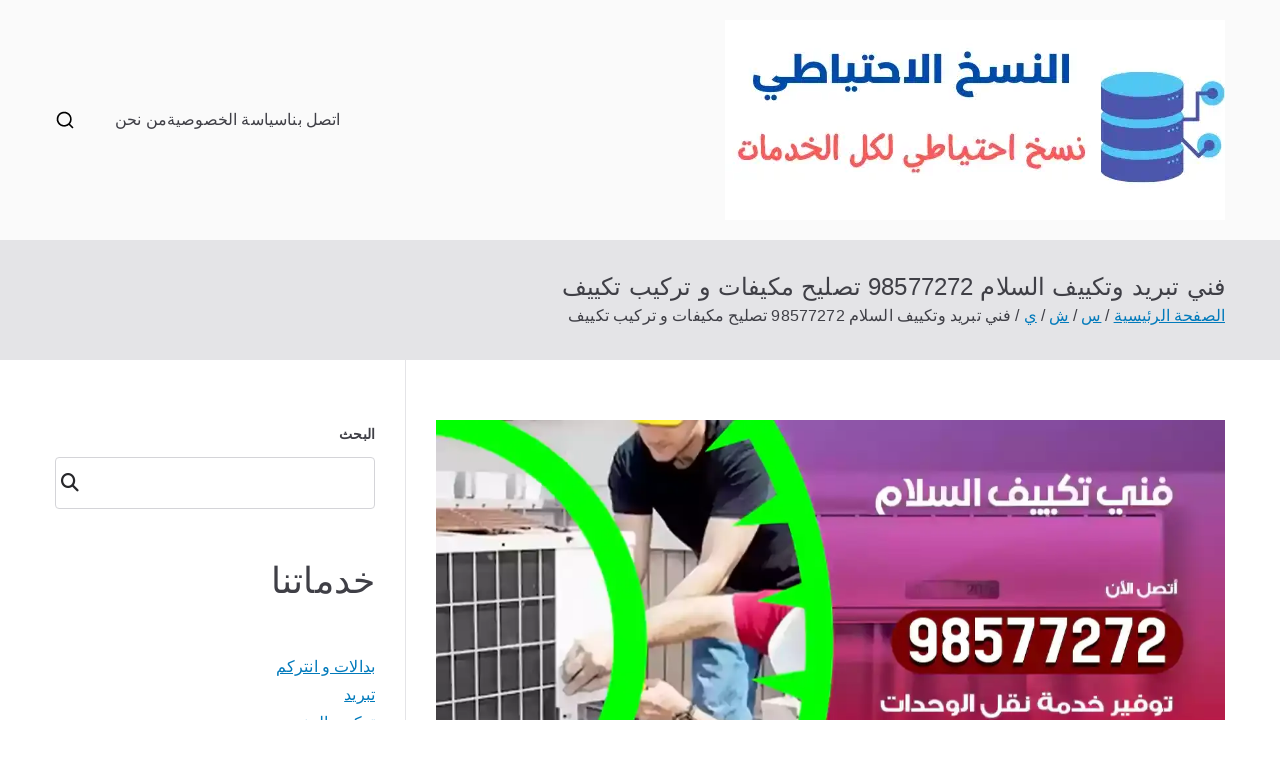

--- FILE ---
content_type: text/html; charset=UTF-8
request_url: https://cloudbackup.uk.com/blog/2022/03/06/%D9%81%D9%86%D9%8A-%D8%AA%D9%83%D9%8A%D9%8A%D9%81-%D8%A7%D9%84%D8%B3%D9%84%D8%A7%D9%85/
body_size: 19423
content:
<!doctype html><html dir="rtl" lang="ar"><head><meta charset="UTF-8"><meta name="viewport" content="width=device-width, initial-scale=1"><link rel="profile" href="https://gmpg.org/xfn/11"><meta name='robots' content='index, follow, max-image-preview:large, max-snippet:-1, max-video-preview:-1' /><title>فني تبريد وتكييف السلام 98577272 تصليح مكيفات و تركيب تكييف - الكويت</title><meta name="description" content="فني تكييف السلام صيانة انابيب الغاز، تركيب دكات وغسيل دكات، حل مشاكل تسريب الغاز والزيت من المكيفات، غسيل مكيفات وتبديل فلاتر مكيف، فني تكييف هندي وباكستاني مختص على مدار الساعة، تنظيف مواسير المكيفات، تبديل قطع الغيار بقطع اصلية، خدمة ممتازة بسعر رخيص، تبديل غاز الفريون، صيانة تكييف سنترال الكويت، تركيب تكييف مركزي هندي، صيانة تكييف عادي ومركزي،" /><link rel="canonical" href="https://cloudbackup.uk.com/blog/2022/03/06/فني-تكييف-السلام/" /><meta property="og:locale" content="ar_AR" /><meta property="og:type" content="article" /><meta property="og:title" content="فني تبريد وتكييف السلام 98577272 تصليح مكيفات و تركيب تكييف - الكويت" /><meta property="og:description" content="فني تكييف السلام صيانة انابيب الغاز، تركيب دكات وغسيل دكات، حل مشاكل تسريب الغاز والزيت من المكيفات، غسيل مكيفات وتبديل فلاتر مكيف، فني تكييف هندي وباكستاني مختص على مدار الساعة، تنظيف مواسير المكيفات، تبديل قطع الغيار بقطع اصلية، خدمة ممتازة بسعر رخيص، تبديل غاز الفريون، صيانة تكييف سنترال الكويت، تركيب تكييف مركزي هندي، صيانة تكييف عادي ومركزي،" /><meta property="og:url" content="https://cloudbackup.uk.com/blog/2022/03/06/فني-تكييف-السلام/" /><meta property="og:site_name" content="الكويت" /><meta property="article:published_time" content="2022-03-06T16:39:05+00:00" /><meta property="article:modified_time" content="2022-03-06T16:39:07+00:00" /><meta property="og:image" content="https://cloudbackup.uk.com/wp-content/uploads/2022/03/فني-تكييف-السلام-.webp" /><meta property="og:image:width" content="1200" /><meta property="og:image:height" content="675" /><meta property="og:image:type" content="image/webp" /><meta name="author" content="wael abdo" /><meta name="twitter:card" content="summary_large_image" /><meta name="twitter:label1" content="كُتب بواسطة" /><meta name="twitter:data1" content="wael abdo" /><meta name="twitter:label2" content="وقت القراءة المُقدّر" /><meta name="twitter:data2" content="15 دقيقة" /> <script type="application/ld+json" class="yoast-schema-graph">{"@context":"https://schema.org","@graph":[{"@type":"Article","@id":"https://cloudbackup.uk.com/blog/2022/03/06/%d9%81%d9%86%d9%8a-%d8%aa%d9%83%d9%8a%d9%8a%d9%81-%d8%a7%d9%84%d8%b3%d9%84%d8%a7%d9%85/#article","isPartOf":{"@id":"https://cloudbackup.uk.com/blog/2022/03/06/%d9%81%d9%86%d9%8a-%d8%aa%d9%83%d9%8a%d9%8a%d9%81-%d8%a7%d9%84%d8%b3%d9%84%d8%a7%d9%85/"},"author":{"name":"wael abdo","@id":"/#/schema/person/fa3049e00d7806ab6449cd24168b9655"},"headline":"فني تبريد وتكييف السلام 98577272 تصليح مكيفات و تركيب تكييف","datePublished":"2022-03-06T16:39:05+00:00","dateModified":"2022-03-06T16:39:07+00:00","mainEntityOfPage":{"@id":"https://cloudbackup.uk.com/blog/2022/03/06/%d9%81%d9%86%d9%8a-%d8%aa%d9%83%d9%8a%d9%8a%d9%81-%d8%a7%d9%84%d8%b3%d9%84%d8%a7%d9%85/"},"wordCount":3,"publisher":{"@id":"/#organization"},"image":{"@id":"https://cloudbackup.uk.com/blog/2022/03/06/%d9%81%d9%86%d9%8a-%d8%aa%d9%83%d9%8a%d9%8a%d9%81-%d8%a7%d9%84%d8%b3%d9%84%d8%a7%d9%85/#primaryimage"},"thumbnailUrl":"https://cloudbackup.uk.com/wp-content/uploads/2022/03/فني-تكييف-السلام-.webp","keywords":["تركيب تكييف مركزي","تصليح مكيفات","صيانة مكيفات","فني تكييف","فني تكييف وتبريد"],"articleSection":["تبريد"],"inLanguage":"ar"},{"@type":["WebPage","FAQPage"],"@id":"https://cloudbackup.uk.com/blog/2022/03/06/%d9%81%d9%86%d9%8a-%d8%aa%d9%83%d9%8a%d9%8a%d9%81-%d8%a7%d9%84%d8%b3%d9%84%d8%a7%d9%85/","url":"https://cloudbackup.uk.com/blog/2022/03/06/%d9%81%d9%86%d9%8a-%d8%aa%d9%83%d9%8a%d9%8a%d9%81-%d8%a7%d9%84%d8%b3%d9%84%d8%a7%d9%85/","name":"فني تبريد وتكييف السلام 98577272 تصليح مكيفات و تركيب تكييف - الكويت","isPartOf":{"@id":"/#website"},"primaryImageOfPage":{"@id":"https://cloudbackup.uk.com/blog/2022/03/06/%d9%81%d9%86%d9%8a-%d8%aa%d9%83%d9%8a%d9%8a%d9%81-%d8%a7%d9%84%d8%b3%d9%84%d8%a7%d9%85/#primaryimage"},"image":{"@id":"https://cloudbackup.uk.com/blog/2022/03/06/%d9%81%d9%86%d9%8a-%d8%aa%d9%83%d9%8a%d9%8a%d9%81-%d8%a7%d9%84%d8%b3%d9%84%d8%a7%d9%85/#primaryimage"},"thumbnailUrl":"https://cloudbackup.uk.com/wp-content/uploads/2022/03/فني-تكييف-السلام-.webp","datePublished":"2022-03-06T16:39:05+00:00","dateModified":"2022-03-06T16:39:07+00:00","description":"فني تكييف السلام صيانة انابيب الغاز، تركيب دكات وغسيل دكات، حل مشاكل تسريب الغاز والزيت من المكيفات، غسيل مكيفات وتبديل فلاتر مكيف، فني تكييف هندي وباكستاني مختص على مدار الساعة، تنظيف مواسير المكيفات، تبديل قطع الغيار بقطع اصلية، خدمة ممتازة بسعر رخيص، تبديل غاز الفريون، صيانة تكييف سنترال الكويت، تركيب تكييف مركزي هندي، صيانة تكييف عادي ومركزي،","breadcrumb":{"@id":"https://cloudbackup.uk.com/blog/2022/03/06/%d9%81%d9%86%d9%8a-%d8%aa%d9%83%d9%8a%d9%8a%d9%81-%d8%a7%d9%84%d8%b3%d9%84%d8%a7%d9%85/#breadcrumb"},"mainEntity":[{"@id":"https://cloudbackup.uk.com/blog/2022/03/06/%d9%81%d9%86%d9%8a-%d8%aa%d9%83%d9%8a%d9%8a%d9%81-%d8%a7%d9%84%d8%b3%d9%84%d8%a7%d9%85/#faq-question-1646566167678"},{"@id":"https://cloudbackup.uk.com/blog/2022/03/06/%d9%81%d9%86%d9%8a-%d8%aa%d9%83%d9%8a%d9%8a%d9%81-%d8%a7%d9%84%d8%b3%d9%84%d8%a7%d9%85/#faq-question-1646566172859"},{"@id":"https://cloudbackup.uk.com/blog/2022/03/06/%d9%81%d9%86%d9%8a-%d8%aa%d9%83%d9%8a%d9%8a%d9%81-%d8%a7%d9%84%d8%b3%d9%84%d8%a7%d9%85/#faq-question-1646566178903"},{"@id":"https://cloudbackup.uk.com/blog/2022/03/06/%d9%81%d9%86%d9%8a-%d8%aa%d9%83%d9%8a%d9%8a%d9%81-%d8%a7%d9%84%d8%b3%d9%84%d8%a7%d9%85/#faq-question-1646566185585"},{"@id":"https://cloudbackup.uk.com/blog/2022/03/06/%d9%81%d9%86%d9%8a-%d8%aa%d9%83%d9%8a%d9%8a%d9%81-%d8%a7%d9%84%d8%b3%d9%84%d8%a7%d9%85/#faq-question-1646566191872"}],"inLanguage":"ar","potentialAction":[{"@type":"ReadAction","target":["https://cloudbackup.uk.com/blog/2022/03/06/%d9%81%d9%86%d9%8a-%d8%aa%d9%83%d9%8a%d9%8a%d9%81-%d8%a7%d9%84%d8%b3%d9%84%d8%a7%d9%85/"]}]},{"@type":"ImageObject","inLanguage":"ar","@id":"https://cloudbackup.uk.com/blog/2022/03/06/%d9%81%d9%86%d9%8a-%d8%aa%d9%83%d9%8a%d9%8a%d9%81-%d8%a7%d9%84%d8%b3%d9%84%d8%a7%d9%85/#primaryimage","url":"https://cloudbackup.uk.com/wp-content/uploads/2022/03/فني-تكييف-السلام-.webp","contentUrl":"https://cloudbackup.uk.com/wp-content/uploads/2022/03/فني-تكييف-السلام-.webp","width":1200,"height":675,"caption":"فني تكييف السلام"},{"@type":"BreadcrumbList","@id":"https://cloudbackup.uk.com/blog/2022/03/06/%d9%81%d9%86%d9%8a-%d8%aa%d9%83%d9%8a%d9%8a%d9%81-%d8%a7%d9%84%d8%b3%d9%84%d8%a7%d9%85/#breadcrumb","itemListElement":[{"@type":"ListItem","position":1,"name":"الرئيسية","item":"https://cloudbackup.uk.com/"},{"@type":"ListItem","position":2,"name":"تبريد","item":"https://cloudbackup.uk.com/blog/category/%d8%aa%d8%a8%d8%b1%d9%8a%d8%af/"},{"@type":"ListItem","position":3,"name":"فني تبريد وتكييف السلام 98577272 تصليح مكيفات و تركيب تكييف"}]},{"@type":"WebSite","@id":"/#website","url":"/","name":"الكويت","description":"خدمات منزلية بالكويت شراء بيع فك نقل تركيب صيانة تصليح اثاث عفش","publisher":{"@id":"/#organization"},"potentialAction":[{"@type":"SearchAction","target":{"@type":"EntryPoint","urlTemplate":"/?s={search_term_string}"},"query-input":"required name=search_term_string"}],"inLanguage":"ar"},{"@type":"Organization","@id":"/#organization","name":"الكويت","url":"/","logo":{"@type":"ImageObject","inLanguage":"ar","@id":"/#/schema/logo/image/","url":"https://cloudbackup.uk.com/wp-content/uploads/2022/03/logo.webp","contentUrl":"https://cloudbackup.uk.com/wp-content/uploads/2022/03/logo.webp","width":500,"height":200,"caption":"الكويت"},"image":{"@id":"/#/schema/logo/image/"}},{"@type":"Person","@id":"/#/schema/person/fa3049e00d7806ab6449cd24168b9655","name":"wael abdo","image":{"@type":"ImageObject","inLanguage":"ar","@id":"/#/schema/person/image/","url":"https://secure.gravatar.com/avatar/ed1cbf3f26c019fca30f0a4576ef5e3dbb5b9226120d51ce2b9006f0f688bdfd?s=96&d=mm&r=g","contentUrl":"https://secure.gravatar.com/avatar/ed1cbf3f26c019fca30f0a4576ef5e3dbb5b9226120d51ce2b9006f0f688bdfd?s=96&d=mm&r=g","caption":"wael abdo"},"url":"https://cloudbackup.uk.com/blog/author/wael/"},{"@type":"Question","@id":"https://cloudbackup.uk.com/blog/2022/03/06/%d9%81%d9%86%d9%8a-%d8%aa%d9%83%d9%8a%d9%8a%d9%81-%d8%a7%d9%84%d8%b3%d9%84%d8%a7%d9%85/#faq-question-1646566167678","position":1,"url":"https://cloudbackup.uk.com/blog/2022/03/06/%d9%81%d9%86%d9%8a-%d8%aa%d9%83%d9%8a%d9%8a%d9%81-%d8%a7%d9%84%d8%b3%d9%84%d8%a7%d9%85/#faq-question-1646566167678","name":"ماهي الخدمات التي يقدمها فني تكييف السلام ؟","answerCount":1,"acceptedAnswer":{"@type":"Answer","text":"يقدم فني تكييف السلام الكثير من الخدمات ، صيانة و تصليح <br/>جميع أنواع المكيفات ، البرادات ، الثلاجات ، فك وتركيب المكيفات و نقل المكيفات إلى مكان يرغب به العميل و تأمين ريموت كونترول اصلي ، استيراد اجود أنواع المكيفات مع خدمة توصيله .","inLanguage":"ar"},"inLanguage":"ar"},{"@type":"Question","@id":"https://cloudbackup.uk.com/blog/2022/03/06/%d9%81%d9%86%d9%8a-%d8%aa%d9%83%d9%8a%d9%8a%d9%81-%d8%a7%d9%84%d8%b3%d9%84%d8%a7%d9%85/#faq-question-1646566172859","position":2,"url":"https://cloudbackup.uk.com/blog/2022/03/06/%d9%81%d9%86%d9%8a-%d8%aa%d9%83%d9%8a%d9%8a%d9%81-%d8%a7%d9%84%d8%b3%d9%84%d8%a7%d9%85/#faq-question-1646566172859","name":"متى يمكننا التواصل مع فني تكييف السلام ؟","answerCount":1,"acceptedAnswer":{"@type":"Answer","text":"يمكنكم التواصل معنا بأي وقت ترغبون به وهذا يعود بسبب نظام عملنا المرن لأننا نقدم خدماتنا لكم على مدار ٢٤ ساعة طيلة ايام الاسبوع و حتى في ايام العطل الرسمية .","inLanguage":"ar"},"inLanguage":"ar"},{"@type":"Question","@id":"https://cloudbackup.uk.com/blog/2022/03/06/%d9%81%d9%86%d9%8a-%d8%aa%d9%83%d9%8a%d9%8a%d9%81-%d8%a7%d9%84%d8%b3%d9%84%d8%a7%d9%85/#faq-question-1646566178903","position":3,"url":"https://cloudbackup.uk.com/blog/2022/03/06/%d9%81%d9%86%d9%8a-%d8%aa%d9%83%d9%8a%d9%8a%d9%81-%d8%a7%d9%84%d8%b3%d9%84%d8%a7%d9%85/#faq-question-1646566178903","name":"ما هو رقم التواصل مع فني تكييف السلام ؟","answerCount":1,"acceptedAnswer":{"@type":"Answer","text":"يمكنكم الحصول على ارقامنا من خلال زيارة موقعنا الرسمي على وسائل التواصل الاجتماعي كما يمنكم الاطلاع على جميع الخدمات التي نوفرها لكم و العروض و الحسومات .","inLanguage":"ar"},"inLanguage":"ar"},{"@type":"Question","@id":"https://cloudbackup.uk.com/blog/2022/03/06/%d9%81%d9%86%d9%8a-%d8%aa%d9%83%d9%8a%d9%8a%d9%81-%d8%a7%d9%84%d8%b3%d9%84%d8%a7%d9%85/#faq-question-1646566185585","position":4,"url":"https://cloudbackup.uk.com/blog/2022/03/06/%d9%81%d9%86%d9%8a-%d8%aa%d9%83%d9%8a%d9%8a%d9%81-%d8%a7%d9%84%d8%b3%d9%84%d8%a7%d9%85/#faq-question-1646566185585","name":"كيف يمكننا التواصل مع فني تكييف السلام ؟","answerCount":1,"acceptedAnswer":{"@type":"Answer","text":"يمكنكم التواصل معنا عبر الضغط على الزر المباشر الموجود على <br/>موقعنا الرسمي أو عبر ارقامنا على صفحتنا الرسمية كما يمكنكم التواصل<br/> معنا عبر ارسال رسالة نصية إلى بريدنا الالكتروني او عبر الواتساب الخاص بنا .","inLanguage":"ar"},"inLanguage":"ar"},{"@type":"Question","@id":"https://cloudbackup.uk.com/blog/2022/03/06/%d9%81%d9%86%d9%8a-%d8%aa%d9%83%d9%8a%d9%8a%d9%81-%d8%a7%d9%84%d8%b3%d9%84%d8%a7%d9%85/#faq-question-1646566191872","position":5,"url":"https://cloudbackup.uk.com/blog/2022/03/06/%d9%81%d9%86%d9%8a-%d8%aa%d9%83%d9%8a%d9%8a%d9%81-%d8%a7%d9%84%d8%b3%d9%84%d8%a7%d9%85/#faq-question-1646566191872","name":"ماهي ميزات فني تكييف السلام ؟","answerCount":1,"acceptedAnswer":{"@type":"Answer","text":"يتميز فني تكييف السلام بتأمين جميع ملحقات المكيفات <br/>من كابلات و غيرها كما نعمل على معالجة اعطال المكيفات بكافة الانواع و الماركات ، إعادة ضبك اعدادات المكيفات عبر أفضل العمال المختصين .","inLanguage":"ar"},"inLanguage":"ar"}]}</script> <link rel="alternate" type="application/rss+xml" title="الكويت &laquo; الخلاصة" href="https://cloudbackup.uk.com/feed/" /><link rel="alternate" type="application/rss+xml" title="الكويت &laquo; خلاصة التعليقات" href="https://cloudbackup.uk.com/comments/feed/" /><link rel="alternate" title="oEmbed (JSON)" type="application/json+oembed" href="https://cloudbackup.uk.com/wp-json/oembed/1.0/embed?url=https%3A%2F%2Fcloudbackup.uk.com%2Fblog%2F2022%2F03%2F06%2F%25d9%2581%25d9%2586%25d9%258a-%25d8%25aa%25d9%2583%25d9%258a%25d9%258a%25d9%2581-%25d8%25a7%25d9%2584%25d8%25b3%25d9%2584%25d8%25a7%25d9%2585%2F" /><link rel="alternate" title="oEmbed (XML)" type="text/xml+oembed" href="https://cloudbackup.uk.com/wp-json/oembed/1.0/embed?url=https%3A%2F%2Fcloudbackup.uk.com%2Fblog%2F2022%2F03%2F06%2F%25d9%2581%25d9%2586%25d9%258a-%25d8%25aa%25d9%2583%25d9%258a%25d9%258a%25d9%2581-%25d8%25a7%25d9%2584%25d8%25b3%25d9%2584%25d8%25a7%25d9%2585%2F&#038;format=xml" /><style id='wp-img-auto-sizes-contain-inline-css' type='text/css'>img:is([sizes=auto i],[sizes^="auto," i]){contain-intrinsic-size:3000px 1500px}
/*# sourceURL=wp-img-auto-sizes-contain-inline-css */</style><style id='wp-block-library-inline-css' type='text/css'>:root{
  --wp-block-synced-color:#7a00df;
  --wp-block-synced-color--rgb:122, 0, 223;
  --wp-bound-block-color:var(--wp-block-synced-color);
  --wp-editor-canvas-background:#ddd;
  --wp-admin-theme-color:#007cba;
  --wp-admin-theme-color--rgb:0, 124, 186;
  --wp-admin-theme-color-darker-10:#006ba1;
  --wp-admin-theme-color-darker-10--rgb:0, 107, 160.5;
  --wp-admin-theme-color-darker-20:#005a87;
  --wp-admin-theme-color-darker-20--rgb:0, 90, 135;
  --wp-admin-border-width-focus:2px;
}
@media (min-resolution:192dpi){
  :root{
    --wp-admin-border-width-focus:1.5px;
  }
}
.wp-element-button{
  cursor:pointer;
}

:root .has-very-light-gray-background-color{
  background-color:#eee;
}
:root .has-very-dark-gray-background-color{
  background-color:#313131;
}
:root .has-very-light-gray-color{
  color:#eee;
}
:root .has-very-dark-gray-color{
  color:#313131;
}
:root .has-vivid-green-cyan-to-vivid-cyan-blue-gradient-background{
  background:linear-gradient(135deg, #00d084, #0693e3);
}
:root .has-purple-crush-gradient-background{
  background:linear-gradient(135deg, #34e2e4, #4721fb 50%, #ab1dfe);
}
:root .has-hazy-dawn-gradient-background{
  background:linear-gradient(135deg, #faaca8, #dad0ec);
}
:root .has-subdued-olive-gradient-background{
  background:linear-gradient(135deg, #fafae1, #67a671);
}
:root .has-atomic-cream-gradient-background{
  background:linear-gradient(135deg, #fdd79a, #004a59);
}
:root .has-nightshade-gradient-background{
  background:linear-gradient(135deg, #330968, #31cdcf);
}
:root .has-midnight-gradient-background{
  background:linear-gradient(135deg, #020381, #2874fc);
}
:root{
  --wp--preset--font-size--normal:16px;
  --wp--preset--font-size--huge:42px;
}

.has-regular-font-size{
  font-size:1em;
}

.has-larger-font-size{
  font-size:2.625em;
}

.has-normal-font-size{
  font-size:var(--wp--preset--font-size--normal);
}

.has-huge-font-size{
  font-size:var(--wp--preset--font-size--huge);
}

.has-text-align-center{
  text-align:center;
}

.has-text-align-left{
  text-align:left;
}

.has-text-align-right{
  text-align:right;
}

.has-fit-text{
  white-space:nowrap !important;
}

#end-resizable-editor-section{
  display:none;
}

.aligncenter{
  clear:both;
}

.items-justified-left{
  justify-content:flex-start;
}

.items-justified-center{
  justify-content:center;
}

.items-justified-right{
  justify-content:flex-end;
}

.items-justified-space-between{
  justify-content:space-between;
}

.screen-reader-text{
  border:0;
  clip-path:inset(50%);
  height:1px;
  margin:-1px;
  overflow:hidden;
  padding:0;
  position:absolute;
  width:1px;
  word-wrap:normal !important;
}

.screen-reader-text:focus{
  background-color:#ddd;
  clip-path:none;
  color:#444;
  display:block;
  font-size:1em;
  height:auto;
  left:5px;
  line-height:normal;
  padding:15px 23px 14px;
  text-decoration:none;
  top:5px;
  width:auto;
  z-index:100000;
}
html :where(.has-border-color){
  border-style:solid;
}

html :where([style*=border-top-color]){
  border-top-style:solid;
}

html :where([style*=border-right-color]){
  border-right-style:solid;
}

html :where([style*=border-bottom-color]){
  border-bottom-style:solid;
}

html :where([style*=border-left-color]){
  border-left-style:solid;
}

html :where([style*=border-width]){
  border-style:solid;
}

html :where([style*=border-top-width]){
  border-top-style:solid;
}

html :where([style*=border-right-width]){
  border-right-style:solid;
}

html :where([style*=border-bottom-width]){
  border-bottom-style:solid;
}

html :where([style*=border-left-width]){
  border-left-style:solid;
}
html :where(img[class*=wp-image-]){
  height:auto;
  max-width:100%;
}
:where(figure){
  margin:0 0 1em;
}

html :where(.is-position-sticky){
  --wp-admin--admin-bar--position-offset:var(--wp-admin--admin-bar--height, 0px);
}

@media screen and (max-width:600px){
  html :where(.is-position-sticky){
    --wp-admin--admin-bar--position-offset:0px;
  }
}

/*# sourceURL=wp-block-library-inline-css */</style><style id='wp-block-button-inline-css' type='text/css'>.wp-block-button__link{
  align-content:center;
  box-sizing:border-box;
  cursor:pointer;
  display:inline-block;
  height:100%;
  text-align:center;
  word-break:break-word;
}
.wp-block-button__link.aligncenter{
  text-align:center;
}
.wp-block-button__link.alignright{
  text-align:right;
}

:where(.wp-block-button__link){
  border-radius:9999px;
  box-shadow:none;
  padding:calc(.667em + 2px) calc(1.333em + 2px);
  text-decoration:none;
}

.wp-block-button[style*=text-decoration] .wp-block-button__link{
  text-decoration:inherit;
}

.wp-block-buttons>.wp-block-button.has-custom-width{
  max-width:none;
}
.wp-block-buttons>.wp-block-button.has-custom-width .wp-block-button__link{
  width:100%;
}
.wp-block-buttons>.wp-block-button.has-custom-font-size .wp-block-button__link{
  font-size:inherit;
}
.wp-block-buttons>.wp-block-button.wp-block-button__width-25{
  width:calc(25% - var(--wp--style--block-gap, .5em)*.75);
}
.wp-block-buttons>.wp-block-button.wp-block-button__width-50{
  width:calc(50% - var(--wp--style--block-gap, .5em)*.5);
}
.wp-block-buttons>.wp-block-button.wp-block-button__width-75{
  width:calc(75% - var(--wp--style--block-gap, .5em)*.25);
}
.wp-block-buttons>.wp-block-button.wp-block-button__width-100{
  flex-basis:100%;
  width:100%;
}

.wp-block-buttons.is-vertical>.wp-block-button.wp-block-button__width-25{
  width:25%;
}
.wp-block-buttons.is-vertical>.wp-block-button.wp-block-button__width-50{
  width:50%;
}
.wp-block-buttons.is-vertical>.wp-block-button.wp-block-button__width-75{
  width:75%;
}

.wp-block-button.is-style-squared,.wp-block-button__link.wp-block-button.is-style-squared{
  border-radius:0;
}

.wp-block-button.no-border-radius,.wp-block-button__link.no-border-radius{
  border-radius:0 !important;
}

:root :where(.wp-block-button .wp-block-button__link.is-style-outline),:root :where(.wp-block-button.is-style-outline>.wp-block-button__link){
  border:2px solid;
  padding:.667em 1.333em;
}
:root :where(.wp-block-button .wp-block-button__link.is-style-outline:not(.has-text-color)),:root :where(.wp-block-button.is-style-outline>.wp-block-button__link:not(.has-text-color)){
  color:currentColor;
}
:root :where(.wp-block-button .wp-block-button__link.is-style-outline:not(.has-background)),:root :where(.wp-block-button.is-style-outline>.wp-block-button__link:not(.has-background)){
  background-color:initial;
  background-image:none;
}
/*# sourceURL=https://cloudbackup.uk.com/wp-includes/blocks/button/style.css */</style><style id='wp-block-categories-inline-css' type='text/css'>.wp-block-categories{
  box-sizing:border-box;
}
.wp-block-categories.alignleft{
  margin-right:2em;
}
.wp-block-categories.alignright{
  margin-left:2em;
}
.wp-block-categories.wp-block-categories-dropdown.aligncenter{
  text-align:center;
}
.wp-block-categories .wp-block-categories__label{
  display:block;
  width:100%;
}
/*# sourceURL=https://cloudbackup.uk.com/wp-includes/blocks/categories/style.css */</style><style id='wp-block-heading-inline-css' type='text/css'>h1:where(.wp-block-heading).has-background,h2:where(.wp-block-heading).has-background,h3:where(.wp-block-heading).has-background,h4:where(.wp-block-heading).has-background,h5:where(.wp-block-heading).has-background,h6:where(.wp-block-heading).has-background{
  padding:1.25em 2.375em;
}
h1.has-text-align-left[style*=writing-mode]:where([style*=vertical-lr]),h1.has-text-align-right[style*=writing-mode]:where([style*=vertical-rl]),h2.has-text-align-left[style*=writing-mode]:where([style*=vertical-lr]),h2.has-text-align-right[style*=writing-mode]:where([style*=vertical-rl]),h3.has-text-align-left[style*=writing-mode]:where([style*=vertical-lr]),h3.has-text-align-right[style*=writing-mode]:where([style*=vertical-rl]),h4.has-text-align-left[style*=writing-mode]:where([style*=vertical-lr]),h4.has-text-align-right[style*=writing-mode]:where([style*=vertical-rl]),h5.has-text-align-left[style*=writing-mode]:where([style*=vertical-lr]),h5.has-text-align-right[style*=writing-mode]:where([style*=vertical-rl]),h6.has-text-align-left[style*=writing-mode]:where([style*=vertical-lr]),h6.has-text-align-right[style*=writing-mode]:where([style*=vertical-rl]){
  rotate:180deg;
}
/*# sourceURL=https://cloudbackup.uk.com/wp-includes/blocks/heading/style.css */</style><style id='wp-block-list-inline-css' type='text/css'>ol,ul{
  box-sizing:border-box;
}

:root :where(.wp-block-list.has-background){
  padding:1.25em 2.375em;
}
/*# sourceURL=https://cloudbackup.uk.com/wp-includes/blocks/list/style.css */</style><style id='wp-block-buttons-inline-css' type='text/css'>.wp-block-buttons{
  box-sizing:border-box;
}
.wp-block-buttons.is-vertical{
  flex-direction:column;
}
.wp-block-buttons.is-vertical>.wp-block-button:last-child{
  margin-bottom:0;
}
.wp-block-buttons>.wp-block-button{
  display:inline-block;
  margin:0;
}
.wp-block-buttons.is-content-justification-left{
  justify-content:flex-start;
}
.wp-block-buttons.is-content-justification-left.is-vertical{
  align-items:flex-start;
}
.wp-block-buttons.is-content-justification-center{
  justify-content:center;
}
.wp-block-buttons.is-content-justification-center.is-vertical{
  align-items:center;
}
.wp-block-buttons.is-content-justification-right{
  justify-content:flex-end;
}
.wp-block-buttons.is-content-justification-right.is-vertical{
  align-items:flex-end;
}
.wp-block-buttons.is-content-justification-space-between{
  justify-content:space-between;
}
.wp-block-buttons.aligncenter{
  text-align:center;
}
.wp-block-buttons:not(.is-content-justification-space-between,.is-content-justification-right,.is-content-justification-left,.is-content-justification-center) .wp-block-button.aligncenter{
  margin-left:auto;
  margin-right:auto;
  width:100%;
}
.wp-block-buttons[style*=text-decoration] .wp-block-button,.wp-block-buttons[style*=text-decoration] .wp-block-button__link{
  text-decoration:inherit;
}
.wp-block-buttons.has-custom-font-size .wp-block-button__link{
  font-size:inherit;
}
.wp-block-buttons .wp-block-button__link{
  width:100%;
}

.wp-block-button.aligncenter{
  text-align:center;
}
/*# sourceURL=https://cloudbackup.uk.com/wp-includes/blocks/buttons/style.css */</style><style id='wp-block-search-inline-css' type='text/css'>.wp-block-search__button{
  margin-right:10px;
  word-break:normal;
}
.wp-block-search__button.has-icon{
  line-height:0;
}
.wp-block-search__button svg{
  height:1.25em;
  min-height:24px;
  min-width:24px;
  width:1.25em;
  fill:currentColor;
  vertical-align:text-bottom;
}

:where(.wp-block-search__button){
  border:1px solid #ccc;
  padding:6px 10px;
}

.wp-block-search__inside-wrapper{
  display:flex;
  flex:auto;
  flex-wrap:nowrap;
  max-width:100%;
}

.wp-block-search__label{
  width:100%;
}

.wp-block-search.wp-block-search__button-only .wp-block-search__button{
  box-sizing:border-box;
  display:flex;
  flex-shrink:0;
  justify-content:center;
  margin-right:0;
  max-width:100%;
}
.wp-block-search.wp-block-search__button-only .wp-block-search__inside-wrapper{
  min-width:0 !important;
  transition-property:width;
}
.wp-block-search.wp-block-search__button-only .wp-block-search__input{
  flex-basis:100%;
  transition-duration:.3s;
}
.wp-block-search.wp-block-search__button-only.wp-block-search__searchfield-hidden,.wp-block-search.wp-block-search__button-only.wp-block-search__searchfield-hidden .wp-block-search__inside-wrapper{
  overflow:hidden;
}
.wp-block-search.wp-block-search__button-only.wp-block-search__searchfield-hidden .wp-block-search__input{
  border-left-width:0 !important;
  border-right-width:0 !important;
  flex-basis:0;
  flex-grow:0;
  margin:0;
  min-width:0 !important;
  padding-left:0 !important;
  padding-right:0 !important;
  width:0 !important;
}

:where(.wp-block-search__input){
  appearance:none;
  border:1px solid #949494;
  flex-grow:1;
  font-family:inherit;
  font-size:inherit;
  font-style:inherit;
  font-weight:inherit;
  letter-spacing:inherit;
  line-height:inherit;
  margin-left:0;
  margin-right:0;
  min-width:3rem;
  padding:8px;
  text-decoration:unset !important;
  text-transform:inherit;
}

:where(.wp-block-search__button-inside .wp-block-search__inside-wrapper){
  background-color:#fff;
  border:1px solid #949494;
  box-sizing:border-box;
  padding:4px;
}
:where(.wp-block-search__button-inside .wp-block-search__inside-wrapper) .wp-block-search__input{
  border:none;
  border-radius:0;
  padding:0 4px;
}
:where(.wp-block-search__button-inside .wp-block-search__inside-wrapper) .wp-block-search__input:focus{
  outline:none;
}
:where(.wp-block-search__button-inside .wp-block-search__inside-wrapper) :where(.wp-block-search__button){
  padding:4px 8px;
}

.wp-block-search.aligncenter .wp-block-search__inside-wrapper{
  margin:auto;
}

.wp-block[data-align=right] .wp-block-search.wp-block-search__button-only .wp-block-search__inside-wrapper{
  float:left;
}
/*# sourceURL=https://cloudbackup.uk.com/wp-includes/blocks/search/style.css */</style><style id='wp-block-search-theme-inline-css' type='text/css'>.wp-block-search .wp-block-search__label{
  font-weight:700;
}

.wp-block-search__button{
  border:1px solid #ccc;
  padding:.375em .625em;
}
/*# sourceURL=https://cloudbackup.uk.com/wp-includes/blocks/search/theme.css */</style><style id='wp-block-paragraph-inline-css' type='text/css'>.is-small-text{
  font-size:.875em;
}

.is-regular-text{
  font-size:1em;
}

.is-large-text{
  font-size:2.25em;
}

.is-larger-text{
  font-size:3em;
}

.has-drop-cap:not(:focus):first-letter{
  float:right;
  font-size:8.4em;
  font-style:normal;
  font-weight:100;
  line-height:.68;
  margin:.05em 0 0 .1em;
  text-transform:uppercase;
}

body.rtl .has-drop-cap:not(:focus):first-letter{
  float:none;
  margin-right:.1em;
}

p.has-drop-cap.has-background{
  overflow:hidden;
}

:root :where(p.has-background){
  padding:1.25em 2.375em;
}

:where(p.has-text-color:not(.has-link-color)) a{
  color:inherit;
}

p.has-text-align-left[style*="writing-mode:vertical-lr"],p.has-text-align-right[style*="writing-mode:vertical-rl"]{
  rotate:180deg;
}
/*# sourceURL=https://cloudbackup.uk.com/wp-includes/blocks/paragraph/style.css */</style><style id='global-styles-inline-css' type='text/css'>:root{--wp--preset--aspect-ratio--square: 1;--wp--preset--aspect-ratio--4-3: 4/3;--wp--preset--aspect-ratio--3-4: 3/4;--wp--preset--aspect-ratio--3-2: 3/2;--wp--preset--aspect-ratio--2-3: 2/3;--wp--preset--aspect-ratio--16-9: 16/9;--wp--preset--aspect-ratio--9-16: 9/16;--wp--preset--color--black: #000000;--wp--preset--color--cyan-bluish-gray: #abb8c3;--wp--preset--color--white: #ffffff;--wp--preset--color--pale-pink: #f78da7;--wp--preset--color--vivid-red: #cf2e2e;--wp--preset--color--luminous-vivid-orange: #ff6900;--wp--preset--color--luminous-vivid-amber: #fcb900;--wp--preset--color--light-green-cyan: #7bdcb5;--wp--preset--color--vivid-green-cyan: #00d084;--wp--preset--color--pale-cyan-blue: #8ed1fc;--wp--preset--color--vivid-cyan-blue: #0693e3;--wp--preset--color--vivid-purple: #9b51e0;--wp--preset--gradient--vivid-cyan-blue-to-vivid-purple: linear-gradient(135deg,rgb(6,147,227) 0%,rgb(155,81,224) 100%);--wp--preset--gradient--light-green-cyan-to-vivid-green-cyan: linear-gradient(135deg,rgb(122,220,180) 0%,rgb(0,208,130) 100%);--wp--preset--gradient--luminous-vivid-amber-to-luminous-vivid-orange: linear-gradient(135deg,rgb(252,185,0) 0%,rgb(255,105,0) 100%);--wp--preset--gradient--luminous-vivid-orange-to-vivid-red: linear-gradient(135deg,rgb(255,105,0) 0%,rgb(207,46,46) 100%);--wp--preset--gradient--very-light-gray-to-cyan-bluish-gray: linear-gradient(135deg,rgb(238,238,238) 0%,rgb(169,184,195) 100%);--wp--preset--gradient--cool-to-warm-spectrum: linear-gradient(135deg,rgb(74,234,220) 0%,rgb(151,120,209) 20%,rgb(207,42,186) 40%,rgb(238,44,130) 60%,rgb(251,105,98) 80%,rgb(254,248,76) 100%);--wp--preset--gradient--blush-light-purple: linear-gradient(135deg,rgb(255,206,236) 0%,rgb(152,150,240) 100%);--wp--preset--gradient--blush-bordeaux: linear-gradient(135deg,rgb(254,205,165) 0%,rgb(254,45,45) 50%,rgb(107,0,62) 100%);--wp--preset--gradient--luminous-dusk: linear-gradient(135deg,rgb(255,203,112) 0%,rgb(199,81,192) 50%,rgb(65,88,208) 100%);--wp--preset--gradient--pale-ocean: linear-gradient(135deg,rgb(255,245,203) 0%,rgb(182,227,212) 50%,rgb(51,167,181) 100%);--wp--preset--gradient--electric-grass: linear-gradient(135deg,rgb(202,248,128) 0%,rgb(113,206,126) 100%);--wp--preset--gradient--midnight: linear-gradient(135deg,rgb(2,3,129) 0%,rgb(40,116,252) 100%);--wp--preset--font-size--small: 13px;--wp--preset--font-size--medium: 20px;--wp--preset--font-size--large: 36px;--wp--preset--font-size--x-large: 42px;--wp--preset--spacing--20: 0.44rem;--wp--preset--spacing--30: 0.67rem;--wp--preset--spacing--40: 1rem;--wp--preset--spacing--50: 1.5rem;--wp--preset--spacing--60: 2.25rem;--wp--preset--spacing--70: 3.38rem;--wp--preset--spacing--80: 5.06rem;--wp--preset--shadow--natural: 6px 6px 9px rgba(0, 0, 0, 0.2);--wp--preset--shadow--deep: 12px 12px 50px rgba(0, 0, 0, 0.4);--wp--preset--shadow--sharp: 6px 6px 0px rgba(0, 0, 0, 0.2);--wp--preset--shadow--outlined: 6px 6px 0px -3px rgb(255, 255, 255), 6px 6px rgb(0, 0, 0);--wp--preset--shadow--crisp: 6px 6px 0px rgb(0, 0, 0);}:root { --wp--style--global--content-size: 760px;--wp--style--global--wide-size: 1160px; }:where(body) { margin: 0; }.wp-site-blocks > .alignleft { float: left; margin-right: 2em; }.wp-site-blocks > .alignright { float: right; margin-left: 2em; }.wp-site-blocks > .aligncenter { justify-content: center; margin-left: auto; margin-right: auto; }:where(.wp-site-blocks) > * { margin-block-start: 24px; margin-block-end: 0; }:where(.wp-site-blocks) > :first-child { margin-block-start: 0; }:where(.wp-site-blocks) > :last-child { margin-block-end: 0; }:root { --wp--style--block-gap: 24px; }:root :where(.is-layout-flow) > :first-child{margin-block-start: 0;}:root :where(.is-layout-flow) > :last-child{margin-block-end: 0;}:root :where(.is-layout-flow) > *{margin-block-start: 24px;margin-block-end: 0;}:root :where(.is-layout-constrained) > :first-child{margin-block-start: 0;}:root :where(.is-layout-constrained) > :last-child{margin-block-end: 0;}:root :where(.is-layout-constrained) > *{margin-block-start: 24px;margin-block-end: 0;}:root :where(.is-layout-flex){gap: 24px;}:root :where(.is-layout-grid){gap: 24px;}.is-layout-flow > .alignleft{float: left;margin-inline-start: 0;margin-inline-end: 2em;}.is-layout-flow > .alignright{float: right;margin-inline-start: 2em;margin-inline-end: 0;}.is-layout-flow > .aligncenter{margin-left: auto !important;margin-right: auto !important;}.is-layout-constrained > .alignleft{float: left;margin-inline-start: 0;margin-inline-end: 2em;}.is-layout-constrained > .alignright{float: right;margin-inline-start: 2em;margin-inline-end: 0;}.is-layout-constrained > .aligncenter{margin-left: auto !important;margin-right: auto !important;}.is-layout-constrained > :where(:not(.alignleft):not(.alignright):not(.alignfull)){max-width: var(--wp--style--global--content-size);margin-left: auto !important;margin-right: auto !important;}.is-layout-constrained > .alignwide{max-width: var(--wp--style--global--wide-size);}body .is-layout-flex{display: flex;}.is-layout-flex{flex-wrap: wrap;align-items: center;}.is-layout-flex > :is(*, div){margin: 0;}body .is-layout-grid{display: grid;}.is-layout-grid > :is(*, div){margin: 0;}body{padding-top: 0px;padding-right: 0px;padding-bottom: 0px;padding-left: 0px;}a:where(:not(.wp-element-button)){text-decoration: underline;}:root :where(.wp-element-button, .wp-block-button__link){background-color: #32373c;border-width: 0;color: #fff;font-family: inherit;font-size: inherit;font-style: inherit;font-weight: inherit;letter-spacing: inherit;line-height: inherit;padding-top: calc(0.667em + 2px);padding-right: calc(1.333em + 2px);padding-bottom: calc(0.667em + 2px);padding-left: calc(1.333em + 2px);text-decoration: none;text-transform: inherit;}.has-black-color{color: var(--wp--preset--color--black) !important;}.has-cyan-bluish-gray-color{color: var(--wp--preset--color--cyan-bluish-gray) !important;}.has-white-color{color: var(--wp--preset--color--white) !important;}.has-pale-pink-color{color: var(--wp--preset--color--pale-pink) !important;}.has-vivid-red-color{color: var(--wp--preset--color--vivid-red) !important;}.has-luminous-vivid-orange-color{color: var(--wp--preset--color--luminous-vivid-orange) !important;}.has-luminous-vivid-amber-color{color: var(--wp--preset--color--luminous-vivid-amber) !important;}.has-light-green-cyan-color{color: var(--wp--preset--color--light-green-cyan) !important;}.has-vivid-green-cyan-color{color: var(--wp--preset--color--vivid-green-cyan) !important;}.has-pale-cyan-blue-color{color: var(--wp--preset--color--pale-cyan-blue) !important;}.has-vivid-cyan-blue-color{color: var(--wp--preset--color--vivid-cyan-blue) !important;}.has-vivid-purple-color{color: var(--wp--preset--color--vivid-purple) !important;}.has-black-background-color{background-color: var(--wp--preset--color--black) !important;}.has-cyan-bluish-gray-background-color{background-color: var(--wp--preset--color--cyan-bluish-gray) !important;}.has-white-background-color{background-color: var(--wp--preset--color--white) !important;}.has-pale-pink-background-color{background-color: var(--wp--preset--color--pale-pink) !important;}.has-vivid-red-background-color{background-color: var(--wp--preset--color--vivid-red) !important;}.has-luminous-vivid-orange-background-color{background-color: var(--wp--preset--color--luminous-vivid-orange) !important;}.has-luminous-vivid-amber-background-color{background-color: var(--wp--preset--color--luminous-vivid-amber) !important;}.has-light-green-cyan-background-color{background-color: var(--wp--preset--color--light-green-cyan) !important;}.has-vivid-green-cyan-background-color{background-color: var(--wp--preset--color--vivid-green-cyan) !important;}.has-pale-cyan-blue-background-color{background-color: var(--wp--preset--color--pale-cyan-blue) !important;}.has-vivid-cyan-blue-background-color{background-color: var(--wp--preset--color--vivid-cyan-blue) !important;}.has-vivid-purple-background-color{background-color: var(--wp--preset--color--vivid-purple) !important;}.has-black-border-color{border-color: var(--wp--preset--color--black) !important;}.has-cyan-bluish-gray-border-color{border-color: var(--wp--preset--color--cyan-bluish-gray) !important;}.has-white-border-color{border-color: var(--wp--preset--color--white) !important;}.has-pale-pink-border-color{border-color: var(--wp--preset--color--pale-pink) !important;}.has-vivid-red-border-color{border-color: var(--wp--preset--color--vivid-red) !important;}.has-luminous-vivid-orange-border-color{border-color: var(--wp--preset--color--luminous-vivid-orange) !important;}.has-luminous-vivid-amber-border-color{border-color: var(--wp--preset--color--luminous-vivid-amber) !important;}.has-light-green-cyan-border-color{border-color: var(--wp--preset--color--light-green-cyan) !important;}.has-vivid-green-cyan-border-color{border-color: var(--wp--preset--color--vivid-green-cyan) !important;}.has-pale-cyan-blue-border-color{border-color: var(--wp--preset--color--pale-cyan-blue) !important;}.has-vivid-cyan-blue-border-color{border-color: var(--wp--preset--color--vivid-cyan-blue) !important;}.has-vivid-purple-border-color{border-color: var(--wp--preset--color--vivid-purple) !important;}.has-vivid-cyan-blue-to-vivid-purple-gradient-background{background: var(--wp--preset--gradient--vivid-cyan-blue-to-vivid-purple) !important;}.has-light-green-cyan-to-vivid-green-cyan-gradient-background{background: var(--wp--preset--gradient--light-green-cyan-to-vivid-green-cyan) !important;}.has-luminous-vivid-amber-to-luminous-vivid-orange-gradient-background{background: var(--wp--preset--gradient--luminous-vivid-amber-to-luminous-vivid-orange) !important;}.has-luminous-vivid-orange-to-vivid-red-gradient-background{background: var(--wp--preset--gradient--luminous-vivid-orange-to-vivid-red) !important;}.has-very-light-gray-to-cyan-bluish-gray-gradient-background{background: var(--wp--preset--gradient--very-light-gray-to-cyan-bluish-gray) !important;}.has-cool-to-warm-spectrum-gradient-background{background: var(--wp--preset--gradient--cool-to-warm-spectrum) !important;}.has-blush-light-purple-gradient-background{background: var(--wp--preset--gradient--blush-light-purple) !important;}.has-blush-bordeaux-gradient-background{background: var(--wp--preset--gradient--blush-bordeaux) !important;}.has-luminous-dusk-gradient-background{background: var(--wp--preset--gradient--luminous-dusk) !important;}.has-pale-ocean-gradient-background{background: var(--wp--preset--gradient--pale-ocean) !important;}.has-electric-grass-gradient-background{background: var(--wp--preset--gradient--electric-grass) !important;}.has-midnight-gradient-background{background: var(--wp--preset--gradient--midnight) !important;}.has-small-font-size{font-size: var(--wp--preset--font-size--small) !important;}.has-medium-font-size{font-size: var(--wp--preset--font-size--medium) !important;}.has-large-font-size{font-size: var(--wp--preset--font-size--large) !important;}.has-x-large-font-size{font-size: var(--wp--preset--font-size--x-large) !important;}
/*# sourceURL=global-styles-inline-css */</style><style id='core-block-supports-inline-css' type='text/css'>/**
 * Core styles: block-supports
 */
.wp-container-core-buttons-is-layout-a89b3969 {
	justify-content: center;
}

/*# sourceURL=core-block-supports-inline-css */</style><link rel='stylesheet' id='contact-form-7-css' href='https://cloudbackup.uk.com/wp-content/cache/autoptimize/css/autoptimize_single_64ac31699f5326cb3c76122498b76f66.css' type='text/css' media='all' /><link rel='stylesheet' id='contact-form-7-rtl-css' href='https://cloudbackup.uk.com/wp-content/cache/autoptimize/css/autoptimize_single_3ae045c00f92fc31d3585fe7f975412d.css' type='text/css' media='all' /><link rel='stylesheet' id='font-awesome-all-css' href='https://cloudbackup.uk.com/wp-content/themes/zakra/inc/customizer/customind/assets/fontawesome/v6/css/all.min.css' type='text/css' media='all' /><link rel='stylesheet' id='zakra-style-rtl-css' href='https://cloudbackup.uk.com/wp-content/cache/autoptimize/css/autoptimize_single_40e69765469a21330e7578dbfb3ccab6.css' type='text/css' media='all' /><style id='zakra-style-inline-css' type='text/css'>:root{--top-grid-columns: 4;
			--main-grid-columns: 4;
			--bottom-grid-columns: 1;
			} .zak-footer-builder .zak-bottom-row{justify-items: center;} .zak-footer-builder .zak-footer-bottom-row .zak-footer-col{flex-direction: column;}.zak-footer-builder .zak-footer-main-row .zak-footer-col{flex-direction: column;}.zak-footer-builder .zak-footer-top-row .zak-footer-col{flex-direction: column;}.zak-footer-builder .zak-copyright{text-align: center;}.zak-footer-builder .zak-footer-nav{display: flex; justify-content: center;}.zak-footer-builder .zak-footer-nav-2{display: flex; justify-content: center;}.zak-footer-builder .zak-html-1{text-align: center;}.zak-footer-builder .zak-html-2{text-align: center;}.zak-footer-builder .footer-social-icons{text-align: ;}.zak-footer-builder .widget-footer-sidebar-1{text-align: ;}.zak-footer-builder .widget-footer-sidebar-2{text-align: ;}.zak-footer-builder .widget-footer-sidebar-3{text-align: ;}.zak-footer-builder .widget-footer-sidebar-4{text-align: ;}.zak-footer-builder .widget-footer-bar-col-1-sidebar{text-align: ;}.zak-footer-builder .widget-footer-bar-col-2-sidebar{text-align: ;} :root{--zakra-color-1: #eaf3fb;--zakra-color-2: #bfdcf3;--zakra-color-3: #94c4eb;--zakra-color-4: #6aace2;--zakra-color-5: #257bc1;--zakra-color-6: #1d6096;--zakra-color-7: #15446b;--zakra-color-8: #0c2941;--zakra-color-9: #040e16;}@media screen and (min-width: 768px) {.zak-primary{width:70%;}}.site-title{color:#blank;}.zak-footer-bar{color:#fafafa;}
/*# sourceURL=zakra-style-inline-css */</style><link rel="https://api.w.org/" href="https://cloudbackup.uk.com/wp-json/" /><link rel="alternate" title="JSON" type="application/json" href="https://cloudbackup.uk.com/wp-json/wp/v2/posts/3069" /><link rel="EditURI" type="application/rsd+xml" title="RSD" href="https://cloudbackup.uk.com/xmlrpc.php?rsd" /><meta name="generator" content="WordPress 6.9" /><link rel='shortlink' href='https://cloudbackup.uk.com/?p=3069' /><style type="text/css">.site-title {
                position: absolute;
                clip: rect(1px, 1px, 1px, 1px);
            }

			
			            .site-description {
                position: absolute;
                clip: rect(1px, 1px, 1px, 1px);
            }</style><link rel="icon" href="https://cloudbackup.uk.com/wp-content/uploads/2022/03/fav.png" sizes="32x32" /><link rel="icon" href="https://cloudbackup.uk.com/wp-content/uploads/2022/03/fav.png" sizes="192x192" /><link rel="apple-touch-icon" href="https://cloudbackup.uk.com/wp-content/uploads/2022/03/fav.png" /><meta name="msapplication-TileImage" content="https://cloudbackup.uk.com/wp-content/uploads/2022/03/fav.png" /></head><body data-rsssl=1 class="rtl wp-singular post-template-default single single-post postid-3069 single-format-standard wp-custom-logo wp-theme-zakra zak-site-layout--right zak-container--wide zak-content-area--bordered has-page-header has-breadcrumbs"><div id="page" class="zak-site"> <a class="skip-link screen-reader-text" href="#zak-content">تخطى إلى المحتوى</a><header id="zak-masthead" class="zak-header zak-layout-1 zak-layout-1-style-1"><div class="zak-main-header"><div class="zak-container"><div class="zak-row"><div class="zak-header-col zak-header-col--1"><div class="site-branding"> <a href="https://cloudbackup.uk.com/" class="custom-logo-link" rel="home"><img width="500" height="200" src="https://cloudbackup.uk.com/wp-content/uploads/2022/03/logo.webp" class="custom-logo" alt="الكويت" decoding="async" fetchpriority="high" srcset="https://cloudbackup.uk.com/wp-content/uploads/2022/03/logo.webp 500w, https://cloudbackup.uk.com/wp-content/uploads/2022/03/logo-300x120.webp 300w" sizes="(max-width: 500px) 100vw, 500px" /></a><div class="site-info-wrap"><p class="site-title "> <a href="https://cloudbackup.uk.com/" rel="home">الكويت</a></p><p class="site-description ">خدمات منزلية بالكويت شراء بيع فك نقل تركيب صيانة تصليح اثاث عفش</p></div></div></div><div class="zak-header-col zak-header-col--2"><nav id="zak-primary-nav" class="zak-main-nav main-navigation zak-primary-nav zak-layout-1 zak-layout-1-style-1"><ul id="zak-primary-menu" class="zak-primary-menu"><li id="menu-item-7592" class="menu-item menu-item-type-post_type menu-item-object-page menu-item-7592"><a href="https://cloudbackup.uk.com/contact-us/">اتصل بنا</a></li><li id="menu-item-7593" class="menu-item menu-item-type-post_type menu-item-object-page menu-item-7593"><a href="https://cloudbackup.uk.com/privacy-policy/">سياسة الخصوصية</a></li><li id="menu-item-7594" class="menu-item menu-item-type-post_type menu-item-object-page menu-item-7594"><a href="https://cloudbackup.uk.com/who-us/">من نحن</a></li></ul></nav><div class="zak-header-actions zak-header-actions--desktop"><div class="zak-header-action zak-header-search"> <a href="#" class="zak-header-search__toggle"> <svg class="zak-icon zakra-icon--magnifying-glass" xmlns="http://www.w3.org/2000/svg" viewBox="0 0 24 24"><path d="M21 22c-.3 0-.5-.1-.7-.3L16.6 18c-1.5 1.2-3.5 2-5.6 2-5 0-9-4-9-9s4-9 9-9 9 4 9 9c0 2.1-.7 4.1-2 5.6l3.7 3.7c.4.4.4 1 0 1.4-.2.2-.4.3-.7.3zM11 4c-3.9 0-7 3.1-7 7s3.1 7 7 7c1.9 0 3.6-.8 4.9-2 0 0 0-.1.1-.1s0 0 .1-.1c1.2-1.3 2-3 2-4.9C18 7.1 14.9 4 11 4z" /></svg> </a><div class="zak-search-container"><form role="search" method="get" class="zak-search-form" action="https://cloudbackup.uk.com/"> <label class="zak-search-field-label"><div class="zak-icon--search"> <svg class="zak-icon zakra-icon--magnifying-glass" xmlns="http://www.w3.org/2000/svg" viewBox="0 0 24 24"><path d="M21 22c-.3 0-.5-.1-.7-.3L16.6 18c-1.5 1.2-3.5 2-5.6 2-5 0-9-4-9-9s4-9 9-9 9 4 9 9c0 2.1-.7 4.1-2 5.6l3.7 3.7c.4.4.4 1 0 1.4-.2.2-.4.3-.7.3zM11 4c-3.9 0-7 3.1-7 7s3.1 7 7 7c1.9 0 3.6-.8 4.9-2 0 0 0-.1.1-.1s0 0 .1-.1c1.2-1.3 2-3 2-4.9C18 7.1 14.9 4 11 4z" /></svg></div> <span class="screen-reader-text">Search for:</span> <input type="search"
 class="zak-search-field"
 placeholder="Type &amp; hit Enter &hellip;"
 value=""
 name="s"
 title="Search for:"
 > </label> <input type="submit" class="zak-search-submit"
 value="Search" /></form> <button class="zak-icon--close" role="button"> </button></div></div></div><div class="zak-toggle-menu "  > <button class="zak-menu-toggle"
 aria-label="القائمة الأساسية" > <svg class="zak-icon zakra-icon--magnifying-glass-bars" xmlns="http://www.w3.org/2000/svg" viewBox="0 0 24 24"><path d="M17 20H3a1 1 0 0 1 0-2h14a1 1 0 0 1 0 2Zm4-2a1 1 0 0 1-.71-.29L18 15.4a6.29 6.29 0 0 1-10-5A6.43 6.43 0 0 1 14.3 4a6.31 6.31 0 0 1 6.3 6.3 6.22 6.22 0 0 1-1.2 3.7l2.31 2.3a1 1 0 0 1 0 1.42A1 1 0 0 1 21 18ZM14.3 6a4.41 4.41 0 0 0-4.3 4.4 4.25 4.25 0 0 0 4.3 4.2 4.36 4.36 0 0 0 4.3-4.3A4.36 4.36 0 0 0 14.3 6ZM6 14H3a1 1 0 0 1 0-2h3a1 1 0 0 1 0 2Zm0-6H3a1 1 0 0 1 0-2h3a1 1 0 0 1 0 2Z" /></svg> </button><nav id="zak-mobile-nav" class="zak-main-nav zak-mobile-nav"  ><div class="zak-mobile-nav__header"><div class="zak-search-container"><form role="search" method="get" class="zak-search-form" action="https://cloudbackup.uk.com/"> <label class="zak-search-field-label"><div class="zak-icon--search"> <svg class="zak-icon zakra-icon--magnifying-glass" xmlns="http://www.w3.org/2000/svg" viewBox="0 0 24 24"><path d="M21 22c-.3 0-.5-.1-.7-.3L16.6 18c-1.5 1.2-3.5 2-5.6 2-5 0-9-4-9-9s4-9 9-9 9 4 9 9c0 2.1-.7 4.1-2 5.6l3.7 3.7c.4.4.4 1 0 1.4-.2.2-.4.3-.7.3zM11 4c-3.9 0-7 3.1-7 7s3.1 7 7 7c1.9 0 3.6-.8 4.9-2 0 0 0-.1.1-.1s0 0 .1-.1c1.2-1.3 2-3 2-4.9C18 7.1 14.9 4 11 4z" /></svg></div> <span class="screen-reader-text">Search for:</span> <input type="search"
 class="zak-search-field"
 placeholder="Type &amp; hit Enter &hellip;"
 value=""
 name="s"
 title="Search for:"
 > </label> <input type="submit" class="zak-search-submit"
 value="Search" /></form> <button class="zak-icon--close" role="button"> </button></div> <button id="zak-mobile-nav-close" class="zak-mobile-nav-close" aria-label="Close Button"> <svg class="zak-icon zakra-icon--x-mark" xmlns="http://www.w3.org/2000/svg" viewBox="0 0 24 24"><path d="m14 12 7.6-7.6c.6-.6.6-1.5 0-2-.6-.6-1.5-.6-2 0L12 10 4.4 2.4c-.6-.6-1.5-.6-2 0s-.6 1.5 0 2L10 12l-7.6 7.6c-.6.6-.6 1.5 0 2 .3.3.6.4 1 .4s.7-.1 1-.4L12 14l7.6 7.6c.3.3.6.4 1 .4s.7-.1 1-.4c.6-.6.6-1.5 0-2L14 12z" /></svg> </button></div><ul id="zak-mobile-menu" class="zak-mobile-menu"><li class="menu-item menu-item-type-post_type menu-item-object-page menu-item-7592"><a href="https://cloudbackup.uk.com/contact-us/">اتصل بنا</a></li><li class="menu-item menu-item-type-post_type menu-item-object-page menu-item-7593"><a href="https://cloudbackup.uk.com/privacy-policy/">سياسة الخصوصية</a></li><li class="menu-item menu-item-type-post_type menu-item-object-page menu-item-7594"><a href="https://cloudbackup.uk.com/who-us/">من نحن</a></li></ul><div class="zak-mobile-menu-label"></div></nav></div></div></div></div></div></header><div class="zak-page-header zak-style-1"><div class="zak-container"><div class="zak-row"><div class="zak-page-header__title"><h1 class="zak-page-title"> فني تبريد وتكييف السلام 98577272 تصليح مكيفات و تركيب تكييف</h1></div><div class="zak-breadcrumbs"><nav role="navigation" aria-label="العناوين (Breadcrumbs)" class="breadcrumb-trail breadcrumbs" itemprop="breadcrumb"><ul class="trail-items" itemscope itemtype="http://schema.org/BreadcrumbList"><meta name="numberOfItems" content="5" /><meta name="itemListOrder" content="Ascending" /><li itemprop="itemListElement" itemscope itemtype="http://schema.org/ListItem" class="trail-item"><a href="https://cloudbackup.uk.com/" rel="home" itemprop="item"><span itemprop="name">الصفحة الرئيسية</span></a><meta itemprop="position" content="1" /></li><li itemprop="itemListElement" itemscope itemtype="http://schema.org/ListItem" class="trail-item"><a href="https://cloudbackup.uk.com/blog/2022/" itemprop="item"><span itemprop="name">س</span></a><meta itemprop="position" content="2" /></li><li itemprop="itemListElement" itemscope itemtype="http://schema.org/ListItem" class="trail-item"><a href="https://cloudbackup.uk.com/blog/2022/03/" itemprop="item"><span itemprop="name">ش</span></a><meta itemprop="position" content="3" /></li><li itemprop="itemListElement" itemscope itemtype="http://schema.org/ListItem" class="trail-item"><a href="https://cloudbackup.uk.com/blog/2022/03/06/" itemprop="item"><span itemprop="name">ي</span></a><meta itemprop="position" content="4" /></li><li class="trail-item trail-end"><span>فني تبريد وتكييف السلام 98577272 تصليح مكيفات و تركيب تكييف</span></li></ul></nav></div></div></div></div><div id="zak-content" class="zak-content"><div class="zak-container"><div class="zak-row"><main id="zak-primary" class="zak-primary"><article id="post-3069" class="zak-style-1 post-3069 post type-post status-publish format-standard has-post-thumbnail hentry category-88 tag-93 tag-91 tag-92 tag-89 tag-90 zakra-single-article zakra-article-post"><div class="zak-entry-thumbnail"> <noscript><img width="1200" height="675" src="https://cloudbackup.uk.com/wp-content/uploads/2022/03/فني-تكييف-السلام-.webp" class="attachment-post-thumbnail size-post-thumbnail wp-post-image" alt="فني تكييف السلام" decoding="async" srcset="https://cloudbackup.uk.com/wp-content/uploads/2022/03/فني-تكييف-السلام-.webp 1200w, https://cloudbackup.uk.com/wp-content/uploads/2022/03/فني-تكييف-السلام--300x169.webp 300w, https://cloudbackup.uk.com/wp-content/uploads/2022/03/فني-تكييف-السلام--1024x576.webp 1024w, https://cloudbackup.uk.com/wp-content/uploads/2022/03/فني-تكييف-السلام--768x432.webp 768w" sizes="(max-width: 1200px) 100vw, 1200px" /></noscript><img width="1200" height="675" src='data:image/svg+xml,%3Csvg%20xmlns=%22http://www.w3.org/2000/svg%22%20viewBox=%220%200%201200%20675%22%3E%3C/svg%3E' data-src="https://cloudbackup.uk.com/wp-content/uploads/2022/03/فني-تكييف-السلام-.webp" class="lazyload attachment-post-thumbnail size-post-thumbnail wp-post-image" alt="فني تكييف السلام" decoding="async" data-srcset="https://cloudbackup.uk.com/wp-content/uploads/2022/03/فني-تكييف-السلام-.webp 1200w, https://cloudbackup.uk.com/wp-content/uploads/2022/03/فني-تكييف-السلام--300x169.webp 300w, https://cloudbackup.uk.com/wp-content/uploads/2022/03/فني-تكييف-السلام--1024x576.webp 1024w, https://cloudbackup.uk.com/wp-content/uploads/2022/03/فني-تكييف-السلام--768x432.webp 768w" data-sizes="(max-width: 1200px) 100vw, 1200px" /></div><div class="zak-post-content"><header class="zak-entry-header"></header><div class="zak-entry-meta"> <span class="zak-byline"> بواسطة <span class="author vcard"><a class="url fn n" href="https://cloudbackup.uk.com/blog/author/wael/">wael abdo</a></span></span><span class="zak-posted-on">نشر على <a href="https://cloudbackup.uk.com/blog/2022/03/06/%d9%81%d9%86%d9%8a-%d8%aa%d9%83%d9%8a%d9%8a%d9%81-%d8%a7%d9%84%d8%b3%d9%84%d8%a7%d9%85/" rel="bookmark"><time class="entry-date published updated" datetime="2022-03-06T16:39:05+00:00">مارس 6, 2022</time></a></span><span class="zak-cat-links">نشر في <a href="https://cloudbackup.uk.com/blog/category/%d8%aa%d8%a8%d8%b1%d9%8a%d8%af/" rel="category tag">تبريد</a></span><span class="zak-tags-links">ذو علامة <a href="https://cloudbackup.uk.com/blog/tag/%d8%aa%d8%b1%d9%83%d9%8a%d8%a8-%d8%aa%d9%83%d9%8a%d9%8a%d9%81-%d9%85%d8%b1%d9%83%d8%b2%d9%8a/" rel="tag">تركيب تكييف مركزي</a>،<a href="https://cloudbackup.uk.com/blog/tag/%d8%aa%d8%b5%d9%84%d9%8a%d8%ad-%d9%85%d9%83%d9%8a%d9%81%d8%a7%d8%aa/" rel="tag">تصليح مكيفات</a>،<a href="https://cloudbackup.uk.com/blog/tag/%d8%b5%d9%8a%d8%a7%d9%86%d8%a9-%d9%85%d9%83%d9%8a%d9%81%d8%a7%d8%aa/" rel="tag">صيانة مكيفات</a>،<a href="https://cloudbackup.uk.com/blog/tag/%d9%81%d9%86%d9%8a-%d8%aa%d9%83%d9%8a%d9%8a%d9%81/" rel="tag">فني تكييف</a>،<a href="https://cloudbackup.uk.com/blog/tag/%d9%81%d9%86%d9%8a-%d8%aa%d9%83%d9%8a%d9%8a%d9%81-%d9%88%d8%aa%d8%a8%d8%b1%d9%8a%d8%af/" rel="tag">فني تكييف وتبريد</a></span></div><div class="entry-content"><p>فني تكييف السلام نعد من أفضل الشركات التي تقدم الخدمات الخاصة في تركيب<br> المكيفات المركزية و العادية بخبرة أمهر فنيين و عمال مدربين على يد مهندسين <br>ذات خبرات محلية و أجنبية عالية و نوفر لكم أيضاً خدمة تنظيف المكيفات و تعبئة الغاز ونعمل على صيانة و تصليح جميع اعطال المكيفات باستخدام أحدث المعدات و الادوات ذات المعايير الدقيقة .</p><div class="wp-block-buttons is-content-justification-center is-layout-flex wp-container-core-buttons-is-layout-a89b3969 wp-block-buttons-is-layout-flex"><div class="wp-block-button has-custom-font-size" style="font-size:24px"><a class="wp-block-button__link has-white-color has-vivid-cyan-blue-background-color has-text-color has-background" href="tel:98577272">تواصل مع الفني 98577272</a></div></div><p>ونقدم في شركة فني تكييف السلام العديد من الخدمات المختلفة و المتنوعة ومنها :</p><ul class="wp-block-list"><li>نقوم بتعبئة الغاز للبرادات ، الثلاجات ، برادات المياه و المكيفات بالأدوات<br> و المعدات المتطورة و الخاصة بتعبئة الغاز .</li><li>صيانة و تصليح جميع أعطال المكيفات من محرك أو مروحة <br>أو شفرات المروحة ، أو مبخر و مكثف و حرق الضاغط .</li><li>نقدم في فني تكييف السلام خدمة تركيب المكيفات بكافة الاحجام<br> و الانواع عبر استخدام المعدات و الادوات اللازمة .</li><li>نتبع أحدث الأساليب و الطرق المتطورة أثناء القيام بفك و نقل<br> و تركيب و صيانة و تصليح جميع أنواع المكيفات و البرادات .</li><li>فك و نقل جميع أنواع المكيفات المركزية أو العادية بكافة الأحجام <br>و الاشكال مع القيام بتغليفه لعدم تعرضه لأي خدوش و تأمينه بسيارة نقل تتسع للمكيف .</li><li>تصليح أنظمة التصريف ووعاء التصريف و صيانة الخراطيم ومعالجة انسدادها و تبديلها في حال التلف .</li><li>نقدم خدمة تصليح كافة أعطال ألواح الدكت للتكييف المركزي و ألواح الدكت العازلة .</li><li><a href="https://cloudbackup.uk.com/فني-تكييف-جنوب-السرة/">فني تكييف جنوب السرة</a></li></ul><h2 class="wp-block-heading">فني تكييف السلام</h2><p>هل تبحث عن أشطر فني تكييف السلام لصيانة مكيفك ؟</p><p>اعتمد علينا .. نقدم لك أشطر <a href="https://ads-kuwait.net/conditioning/">فني تكييف الكويت</a> المختص بكافة اعمال المكيفات<br> و يقدم لكم خدمة الصيانة الدورية لتفادي الوقوع في اعطال المكيفات ويوفر لكم قطع الغيار الاصلية و المستوردة من أهم الشركات العالمية مع تقديم الكفالة ويقوم بتعبئة الغاز إذا لزم الأمر .</p><p>ويقدم <a href="https://www.conditioning.dalil.com.kw/">فني تكييف</a> الكثير من الاعمال و منها :</p><ul class="wp-block-list"><li> تركيب كافة أنواع التكييف المركزي للمباني السكنية و الشركات <br>و الفنادق عبر فريق كامل من مهندسين و فنيين ذات كفاءة عالية في العمل .</li><li>نمتلك الخبرة في تصليح المكيفات الصحراوية و مكيفات السيارات <br>و استبدال كافة القطع المتضررة بقطع جديدة و اصلية عبر فني تكييف السلام الشاطر و الخبير .</li><li>ونعمل على تأمين غاز الفريون لتعبئة المكيفات باستخدام احدث الأجهزة الخاصة بتعبئة الغاز بسرعة عالية .</li><li>نعمل على صيانة المحرك و قاعدة المروحة و الزعانف و الفلاتر و جميع أجزاء المحرك و تبديل القطع التالفة بقطع جديدة عبر أمهر فني تكييف السلام .</li></ul><p>نوفر خدماتنا لكم على مدار الساعة وحتى في ايام العطل الرسمية<br> لنلبي جميع متطلباتكم في أي وقت قد تحتاجوننا به و نوفر لكم جميع المستلزمات اللازمة لعمليات الصيانة و التركيب و التصليح و غيرها .</p><h2 class="wp-block-heading">فني تكييف هندي السلام</h2><p>هل تعاني من مشاكل في المكيف الخاص بك و تبحث عن أفضل فني تكييف هندي السلام ؟</p><p>يعمل فني هندي السلام بالعديد من الاعمال الخاصة بالمكيفات ، فك و نقل جميع انواع المكيفات إلى أي مكان يرغب به العميل و في جميع مناطق الكويت و يعمل على تأمين جميع قطع الغيار الاصلية و تنظيف المكيفات من الغبار و الأوساخ و التأكد من الغاز الموجود في المكيف .</p><p>و يتميز فني هندي تكييف السلام بالعديد من الاعمال و منها :</p><ul class="wp-block-list"><li><strong> </strong>تركيب تكييف مركزي بكافة الأنواع و بأفضل الماركات و نوفر <br>خدماتنا للأبراج السكنية و الأبراج التجارية و الشركات عبر أفضل فني تكييف هندي السلام .</li><li>الخبرة في تحديد أماكن تركيب التكييف و تمديد الكهرباء و تركيب شبك خارجي للمكيف لحمايته من الغبار و الأغصان و الرياح الشديدة .</li><li>رقم فني تكييف وحدات تكييف الكويت و اصلاح تكييف مركزي فني مختص تكييف ثلاجات</li><li>الخبرة في تحديد سبب المشكلة في أجهزة التكييف من خلال وجود أي صوت في المحرك او جهاز التكييف و اصلاحه بأقل وقت وبخبرة فني هندي السلام .</li><li>تنظيف كافة الشفرات و الوحدات الداخلية و الخارجية و الفلاتر باستخدام مواد التعقيم و أحدث الأجهزة و المضخات .</li></ul><p>يعمل لدينا نخبة من العمال و الفنيين المختصين و المدربين بأعلى<br> المستويات كما يتمتع كادرنا بإتقانه اللغة الانكليزية لسهولة التعامل<br> مع العملاء الاجانب و نقوم بدورات تدريبية للعمال الجدد وتعليمهم أحدث الطرق التي نتبعها في اعمال الصيانة والفك والتركيب .</p><h2 class="wp-block-heading">فني تكييف مركزي السلام</h2><p>هل تبحث عن فريق مختص بصيانة المكيفات المركزية الخاصة بالفنادق ؟</p><p>تواصل معنا تقدم لك أشطر فريق مختص و مكون من عمال و فنيين <br>و مهندسين و نمتلك الخبرة الكاملة لتمديد توصيلاته و ضبط وحدته الرئيسية بكيث تعمل بشكل متكافئ مع خدمة تمديده لكل الغرف و اختيار مكانه المناسب لتوزيع الهواء بشكل متساوي لكافة انحاء الغرفة.</p><p>ونعمل أيضا على :</p><ul class="wp-block-list"><li>تنظيف جميع وحداته و مواسير توصيلاته من الغبار الذي يمنع دخول الهواء<br> بشكل سليم مع خدمة صيانة وحدات التبريد الخاصة بالمكيف المركزي<br> وحل الجميع المشاكل التي يتعرض لها .</li><li>إصلاح عيب خروج المياه التي تسبب التلف للجدران و فحص الخراطيم<br> التي تسبب هذه المشكلة و اصلاحها أو تبديلها بخبرة أفضل فريق فني السلام .</li><li>تصليح الاخطاء الصادرة على الشاشة الالكترونية كرموز e5 و رموز e7 و رمز e3 وغيرها .</li><li>توفير جميع المعدات و التكنولوجيا الحديثة لتنظيف و صيانة المكيفات المركزية .</li></ul><p>تعد شركة تصليح تكييف السلام من اهم الشركات الرائدة في مجال<br> تصليح و صيانة و فك و تركيب و نقل المكيفات كما انها تقوم باستخدام احدث الوسائل و الادوات للقيام بكافة الاعمال التي تخص مجال المكيفات .</p><h2 class="wp-block-heading">فني تكييف باكستاني السلام</h2><p>هل ترغب بالحصول على خبرات فني تكييف باكستاني السلام المميزة ؟</p><p>نمتلك خبرات فني تكييف باكستاني السلام المحلية و الاجنبية في تصليح<br> و صيانة كافة انواع المكيفات بأحدث الطرق المبتكرة كما يقوم بتغيير القطع المعطلة بقطع جديدة و اصلية ويقدم خدمة الصيانة الدورية و تنظيف المكيفات لتفادي الوقوع في اعطال و مشاكل المكيفات التي تحدث بطريقة مفاجأة .</p><p>ويقدم فني تكييف باكستاني السلام العديد من الاعمال و منها :</p><ul class="wp-block-list"><li>يعمل لدينا نخبة من العمال و الفنيين المختصين و المدربين بأعلى المستويات كما يتمتع كادرنا بإتقانه اللغة الانكليزية لسهولة التعامل مع العملاء .</li><li>نعمل على معالجة جميع مشاكل المكيفات و إعادة برمجة المكيفات<br> و معالجة مشاكل الكهرباء الخاصة بالمكيفات ، لوحة التحكم ، ونعمل على تأمين ريموت كونترول اصلي ذو جودة عالية .</li><li>تركيب مكيفات مركزية تتميز بتوزيع الهواء على مساحات واسعة أقل ضوضاء بالنسبة للوحدة السكنية بخبرة فني تكييف باكستاني السلام .</li><li>نقوم بحل مشكلة المياه الراجعة لوحدات التبريد الداخلية و التي تسبب<br> تلف للجدران أو المفروشات و معالجة مشكلة تراكم الثلج .</li></ul><p>يعمل لدينا فني صيانة تكييف سيارات الهواء في الكويت و فني تكييف<br> مركزي هندي السلام جاهز لخدمتكم في أي وقت تحتاجونه به على مدار ٢٤ ساعة و نوفر لكم ورشاتنا المتنقلة داخل و خارج السلام و المجهزة بكافة الادوات و المعدات المتطورة.</p><h2 class="wp-block-heading">نقل وحدات تكييف السلام</h2><p>هل تريد نقل مكيفك من مكان إلى اخر و نبحث عن ورشة نقل وحدات تكييف السلام دون حدوث أي ضرر ؟</p><p>يسرنا ان نقدم لك خدمة نقل وحدات تكييف السلام بكافة الاحجام و الاشكال <br>ونعمل على تغليفه اثناء عملية النقل لعدم تعرضه لأي خدش أو ضرر مع خدمة <br>تركيبه و تجريبه امام العميل ضمان عمله بشكل طبيعي و نوفر لكم سيارات واسعة لنقل جميع احجام المكيفات .</p><p>ونعمل أيضا على العديد من الاعمال و منها :</p><ul class="wp-block-list"><li> نقوم بقياس غاز الفريون و بعد ذلك نقوم بشحنه مرة اخرى <br>و نحرص أيضا على نظافة الفلاتر لجعل وحدة التبريد تعمل بشكل أفضل .</li><li>نقوم بالتعامل مع مختلف أنواع أجهزة المكيفات بكل الماركات<br> و كذلك المكيفات المركزية أو الخاصة بالمنازل و المصانع .</li><li>و نوفر لكم عبر خدمة نقل وحدات تكييف السلام عدد كبير من السيارات ذات الاحجام المتعددة التي تقوم بنقل مختلف أجهزة التكييف من خلالها .</li><li>حل مشكلة زيادة الرطوبة في الغرفة في الغرف المغلقة و إصدار الروائح الكريهة من أجهزة التكييف .</li></ul><p>تشمل خدماتنا كافة أنواع الأجهزة الكهربائية التي يوجد فيها دارة تبريد من مكيفات ، ثلاجات ، فريزرات ، برادات ، وغيرها من الأجهزة و اعمالنا تشمل التركيب و الصيانة .</p><h2 class="wp-block-heading">تعبئة غاز المكيف</h2><p>هل تريد أفضل شركة لفحص غاز مكيفك و إعادة تعبئته ؟</p><p>ثق بنا .. نعد في شركة تكييف السلام من أهم الشركات لحل جميع مشاكل<br> المكيفات من تركيب أو فك و نقل أو صيانة أو تصليح ، كما نوفر لكم أجود<br> انواع الغاز للبرادات ، الثلاجات ، المكيفات ، ونوفر لكم ورشات لفحص كمية الغاز وضبطها بالحد المناسب .</p><p>و نعمل أيضا على العديد من الخدمات و منها :</p><ul class="wp-block-list"><li>نقوم بتأمين جميع قطع الغيار الأصلية اللازمة للقيام بتصليح أو صيانة المكيف ، فحص الغاز الموجود في المكيفات و تعبئة الغاز في حال كان يحتاج .</li><li>نقدم لكم خدمة الصيانة الدورية و الكشف على مل وحدات التكييف الداخلية و تغيير التالف من القطع و إعادة ربط التوصيلات التي تأثرت بكثرة الاستخدام المكيف .</li><li>معالجة مشكلة تسرب الغاز من الضاغط و نعمل على معالجة خروج الروائح الكريهة من المكيف و معالجتها .</li><li>صيانة التوصيلات الكهربائية عبر فني كهربائي السلام يعمل جنبا الى جنب كوادرنا المميزة .</li></ul><p>نوفر خدماتنا في كافة محافظات الكويت الفروانية ، الاحمدي ، مبارك الكبير ، الجهراء ، حولي ، العاصمة و نصل إليكم أين ماكنتم لنلبي جميع متطلباتكم كما أن خدماتنا متوفرة لكم على مدار ٢٤ ساعة و حتى في ايام العطل الرسمية .</p><h2 class="wp-block-heading">صيانة تكييف مركزي السلام</h2><p>هل ترغب بعملية  الخاص بالفنادق و تبحث عن أفضل فريق بالكويت ؟</p><p>لا تقلق و اعتمد علينا نوفر لك أشطر فريق كامل و مؤهل لجميع الاعمال التي تخص المكيفات و خاصة التكييف المركزي و نمتلك مهندسين ذات خبرات اجنبية في هذا المجال و نعمل على حل كافة المشاكل التي قد تواجهنا باتباع أحدث الطرق و الاساليب و باستخدام معدات و أجهزة متطورة لكشف العطل و اصلاحه .</p><p>ونعمل أيضاً على :</p><ul class="wp-block-list"><li>معرفة الأسباب التي ادت إلى انخفاض كفاءة المكيف و فحص كمية الغاز<br> الموجودة داخل المكيف و إعادة تعبئته إذا لزم الامر .</li><li>توفير عقود صيانة دورية للحفاظ على سلامة المكيف و تفادي حصول<br> الاعطال في المستقبل عبر شركة فني تكييف السلام .</li><li>نعمل على صيانة كل من الضاغط و الكمبريسور و الترموستات<br> و الخراطيم و الموتورات و اللوحات الالكترونية و توصيلات الكهرباء و غيرها .</li><li>نمتلك خبراء اجانب يعملون جنبا الى جنب مع فنينا المحلين كوسيلة لدعم الخبرات و تنميتها في شركة تكييف السلام .</li><li>لدينا <a href="https://cengent.com/washer/">فني تصليح غسالات</a> و <a href="https://cengent.com/fridges/">فني تصليح ثلاجات</a> و <a href="https://ads-kuwait.net/cookers-technician/">فني تصليح طباخات</a> يعملون<br> على مدار الساعة في جميع المحافظات.</li></ul><p>أمنت شركتنا لعملائها الكرام جميع ما يطلبون من متطلبات و مستلزمات لتركيب<br> المكيفات و برمجة الأنظمة و تأمين اريحية تامة للزبون في التعامل مع الريموتات و كيفية ضبط درجة الحرارة .</p><h2 class="wp-block-heading">تصليح مكيفات السلام</h2><p>هل بدأت تعاني من الاعطال المتكررة لمكيف منزلك وتبحث عن أفضل معلم تصليح مكيفات السلام شاطر و رخيص ؟</p><p>اتصل بنا لنرسل لك أشطر فني <a href="https://ads-kuwait.net/conditioning-repair/">تصليح تكييف</a> المدرب على أعلى المستويات و الخبير بكافة الاعطال التي قد يتعرض لها المكيف ويقوم بحلها بشكل نهائي مع خدمة الصيانة الدورية لضمان عمل المكيف بشكل طبيعي .</p><ul class="wp-block-list"><li>نعمل على صيانة المحركات و تآكلها بسبب ارتفاع درجة الخرارة و استبدال أي قطعة داخل المحرك و صيانتها بسعر التكلفة .</li><li>تركيب تكييف مركزي السلام و تقديم كافة التعليمات و النصائح للعملاء عبر كتالوجات مع شرح آلية العمل و الاستخدام .</li><li>نوفر لكم في شركة فني تكييف السلام خدمة صيانة وحدات المكيفات الداخلية و الخارجية و نقل وحدات تكييف من مكان لأخر بحسب رغبة العميل مع ضمان عدم حدوث أي ضرر اثناء عملية النقل .</li><li>تعبئة الغاز للتكيف و صيانة كاملة للتكييف و أنابيب الغاز و الكشف عن جودته و اكتشاف التسريب للغاز و إصلاحه بسرعة و بأقل تكلفة بيد أفضل فنيين تكييف السلام .</li><li>يقوم ايضاً <a href="https://ads-kuwait.net/washing/">صيانة غسالات</a> و <a href="https://ads-kuwait.net/conditioning/%d8%aa%d8%b5%d9%84%d9%8a%d8%ad-%d8%ab%d9%84%d8%a7%d8%ac%d8%a7%d8%aa/">صيانة ثلاجات</a> على مدار الساعة.</li></ul><p>اسعارنا مميزة و مدروسة لتناسب دخل جميع عملائنا ونعمل لنلبي جميع احتياجاتكم بأسرع وقت ممكن عبر ورشاتنا المتنقلة .</p><h2 class="wp-block-heading">الأسئلة الشائعة</h2><div class="schema-faq wp-block-yoast-faq-block"><div class="schema-faq-section" id="faq-question-1646566167678"><strong class="schema-faq-question">ماهي الخدمات التي يقدمها فني تكييف السلام ؟</strong><p class="schema-faq-answer">يقدم فني تكييف السلام الكثير من الخدمات ، صيانة و تصليح <br/>جميع أنواع المكيفات ، البرادات ، الثلاجات ، فك وتركيب المكيفات و نقل المكيفات إلى مكان يرغب به العميل و تأمين ريموت كونترول اصلي ، استيراد اجود أنواع المكيفات مع خدمة توصيله .</p></div><div class="schema-faq-section" id="faq-question-1646566172859"><strong class="schema-faq-question">متى يمكننا التواصل مع فني تكييف السلام ؟</strong><p class="schema-faq-answer">يمكنكم التواصل معنا بأي وقت ترغبون به وهذا يعود بسبب نظام عملنا المرن لأننا نقدم خدماتنا لكم على مدار ٢٤ ساعة طيلة ايام الاسبوع و حتى في ايام العطل الرسمية .</p></div><div class="schema-faq-section" id="faq-question-1646566178903"><strong class="schema-faq-question">ما هو رقم التواصل مع فني تكييف السلام ؟</strong><p class="schema-faq-answer">يمكنكم الحصول على ارقامنا من خلال زيارة موقعنا الرسمي على وسائل التواصل الاجتماعي كما يمنكم الاطلاع على جميع الخدمات التي نوفرها لكم و العروض و الحسومات .</p></div><div class="schema-faq-section" id="faq-question-1646566185585"><strong class="schema-faq-question">كيف يمكننا التواصل مع فني تكييف السلام ؟</strong><p class="schema-faq-answer">يمكنكم التواصل معنا عبر الضغط على الزر المباشر الموجود على <br/>موقعنا الرسمي أو عبر ارقامنا على صفحتنا الرسمية كما يمكنكم التواصل<br/> معنا عبر ارسال رسالة نصية إلى بريدنا الالكتروني او عبر الواتساب الخاص بنا .</p></div><div class="schema-faq-section" id="faq-question-1646566191872"><strong class="schema-faq-question">ماهي ميزات فني تكييف السلام ؟</strong><p class="schema-faq-answer">يتميز فني تكييف السلام بتأمين جميع ملحقات المكيفات <br/>من كابلات و غيرها كما نعمل على معالجة اعطال المكيفات بكافة الانواع و الماركات ، إعادة ضبك اعدادات المكيفات عبر أفضل العمال المختصين .</p></div></div><div class="extra-hatom"><span class="entry-title">فني تبريد وتكييف السلام 98577272 تصليح مكيفات و تركيب تكييف</span></div></div></article><nav class="navigation post-navigation" aria-label="مقالات"><h2 class="screen-reader-text">تصفّح المقالات</h2><div class="nav-links"><div class="nav-previous"><a href="https://cloudbackup.uk.com/blog/2022/03/06/%d9%81%d9%86%d9%8a-%d8%aa%d9%83%d9%8a%d9%8a%d9%81-%d8%ad%d8%b7%d9%8a%d9%86/" rel="prev">فني تبريد وتكييف حطين 98577272 تصليح مكيفات و تركيب تكييف</a></div><div class="nav-next"><a href="https://cloudbackup.uk.com/blog/2022/03/06/%d9%81%d9%86%d9%8a-%d8%aa%d9%83%d9%8a%d9%8a%d9%81-%d8%a7%d9%84%d8%b4%d9%87%d8%af%d8%a7%d8%a1/" rel="next">فني تبريد وتكييف الشهداء 98577272 تصليح مكيفات و تركيب تكييف</a></div></div></nav></main><aside id="zak-secondary" class="zak-secondary "><section id="block-2" class="widget widget-sidebar-right widget_block widget_search"><form role="search" method="get" action="https://cloudbackup.uk.com/" class="wp-block-search__button-outside wp-block-search__text-button wp-block-search"    ><label class="wp-block-search__label" for="wp-block-search__input-1" >البحث</label><div class="wp-block-search__inside-wrapper" ><input class="wp-block-search__input" id="wp-block-search__input-1" placeholder="" value="" type="search" name="s" required /><button aria-label="البحث" class="wp-block-search__button wp-element-button" type="submit" >البحث</button></div></form></section><section id="block-3" class="widget widget-sidebar-right widget_block widget_text"><p class="has-large-font-size">خدماتنا</p></section><section id="block-4" class="widget widget-sidebar-right widget_block widget_categories"><ul class="wp-block-categories-list wp-block-categories"><li class="cat-item cat-item-64"><a href="https://cloudbackup.uk.com/blog/category/%d8%a8%d8%af%d8%a7%d9%84%d8%a7%d8%aa-%d9%88-%d8%a7%d9%86%d8%aa%d8%b1%d9%83%d9%85/">بدالات و انتركم</a></li><li class="cat-item cat-item-88"><a href="https://cloudbackup.uk.com/blog/category/%d8%aa%d8%a8%d8%b1%d9%8a%d8%af/">تبريد</a></li><li class="cat-item cat-item-134"><a href="https://cloudbackup.uk.com/blog/category/%d8%aa%d8%b1%d9%83%d9%8a%d8%a8-%d8%a7%d9%84%d9%85%d9%86%d9%8a%d9%88%d9%85/">تركيب المنيوم</a></li><li class="cat-item cat-item-1"><a href="https://cloudbackup.uk.com/blog/category/%d8%aa%d8%b1%d9%83%d9%8a%d8%a8-%d8%b1%d8%b3%d9%8a%d9%81%d8%b1/">تركيب رسيفر</a></li><li class="cat-item cat-item-124"><a href="https://cloudbackup.uk.com/blog/category/%d8%aa%d8%b5%d9%84%d9%8a%d8%ad-%d8%ab%d9%84%d8%a7%d8%ac%d8%a9/">تصليح ثلاجة</a></li><li class="cat-item cat-item-79"><a href="https://cloudbackup.uk.com/blog/category/%d8%aa%d8%b9%d9%82%d9%8a%d9%85-%d9%88%d8%aa%d9%86%d8%b8%d9%8a%d9%81/">تعقيم وتنظيف</a></li><li class="cat-item cat-item-116"><a href="https://cloudbackup.uk.com/blog/category/%d8%b5%d8%a8%d8%a7%d8%ba-%d9%85%d9%86%d8%a7%d8%b2%d9%84/">صباغ منازل</a></li><li class="cat-item cat-item-94"><a href="https://cloudbackup.uk.com/blog/category/%d8%b5%d9%8a%d8%a7%d9%86%d8%a9-%d8%ba%d8%b3%d8%a7%d9%84%d8%a7%d8%aa/">صيانة غسالات</a></li><li class="cat-item cat-item-101"><a href="https://cloudbackup.uk.com/blog/category/%d8%b7%d8%a8%d8%a7%d8%ae%d8%a7%d8%aa/">طباخات</a></li><li class="cat-item cat-item-6"><a href="https://cloudbackup.uk.com/blog/category/%d9%81%d8%aa%d8%ad-%d8%a8%d9%8a%d8%a8%d8%a7%d9%86/">فتح بيبان</a></li><li class="cat-item cat-item-47"><a href="https://cloudbackup.uk.com/blog/category/%d9%81%d9%86%d9%8a-%d8%b3%d8%a8%d8%a7%d9%83/">فني سباك</a></li><li class="cat-item cat-item-4"><a href="https://cloudbackup.uk.com/blog/category/%d9%83%d8%b1%d8%a7%d8%ac-%d8%a7%d9%84%d9%83%d9%88%d9%8a%d8%aa/">كراج الكويت</a></li><li class="cat-item cat-item-55"><a href="https://cloudbackup.uk.com/blog/category/%d9%83%d9%87%d8%b1%d8%a8%d8%a7%d8%a1-%d9%85%d9%86%d8%a7%d8%b2%d9%84/">كهرباء منازل</a></li><li class="cat-item cat-item-107"><a href="https://cloudbackup.uk.com/blog/category/%d9%85%d8%b8%d9%84%d8%a7%d8%aa-%d8%b3%d9%8a%d8%a7%d8%b1%d8%a7%d8%aa/">مظلات سيارات</a></li><li class="cat-item cat-item-5"><a href="https://cloudbackup.uk.com/blog/category/%d9%85%d9%83%d8%a7%d9%81%d8%ad%d8%a9-%d9%82%d9%88%d8%a7%d8%b1%d8%b6/">مكافحة قوارض</a></li><li class="cat-item cat-item-72"><a href="https://cloudbackup.uk.com/blog/category/%d9%86%d9%82%d9%84-%d8%a7%d8%ab%d8%a7%d8%ab/">نقل اثاث</a></li><li class="cat-item cat-item-102"><a href="https://cloudbackup.uk.com/blog/category/%d9%87%d9%88%d8%a7%d8%aa%d9%81/">هواتف</a></li></ul></section></aside></div></div></div><footer id="zak-footer" class="zak-footer "><div class="zak-footer-bar zak-style-2"><div class="zak-container"><div class="zak-row"><div class="zak-footer-bar__1"> Copyright &copy; 2026 <a href="https://cloudbackup.uk.com/" title="الكويت">الكويت</a>. Powered by <a href="https://zakratheme.com/" target="_blank" title="زكرا (Zakra)" rel="nofollow">زكرا (Zakra)</a> and <a href="https://wordpress.org/" target="_blank" title="WordPress" rel="nofollow">WordPress</a>.</div></div></div></div></footer></div> <a href="#" id="zak-scroll-to-top" class="zak-scroll-to-top"> <svg class="zak-icon zakra-icon--chevron-up" xmlns="http://www.w3.org/2000/svg" viewBox="0 0 24 24"><path d="M21 17.5c-.3 0-.5-.1-.7-.3L12 8.9l-8.3 8.3c-.4.4-1 .4-1.4 0s-.4-1 0-1.4l9-9c.4-.4 1-.4 1.4 0l9 9c.4.4.4 1 0 1.4-.2.2-.4.3-.7.3z" /></svg> <span class="screen-reader-text">تمرير للأعلى</span> </a><div class="zak-overlay-wrapper"></div> <script type="speculationrules">{"prefetch":[{"source":"document","where":{"and":[{"href_matches":"/*"},{"not":{"href_matches":["/wp-*.php","/wp-admin/*","/wp-content/uploads/*","/wp-content/*","/wp-content/plugins/*","/wp-content/themes/zakra/*","/*\\?(.+)"]}},{"not":{"selector_matches":"a[rel~=\"nofollow\"]"}},{"not":{"selector_matches":".no-prefetch, .no-prefetch a"}}]},"eagerness":"conservative"}]}</script> <noscript><style>.lazyload{display:none;}</style></noscript><script data-noptimize="1">window.lazySizesConfig=window.lazySizesConfig||{};window.lazySizesConfig.loadMode=1;</script><script defer data-noptimize="1" src='https://cloudbackup.uk.com/wp-content/plugins/autoptimize/classes/external/js/lazysizes.min.js'></script><script type="text/javascript" src="https://cloudbackup.uk.com/wp-includes/js/dist/hooks.js" id="wp-hooks-js"></script> <script type="text/javascript" src="https://cloudbackup.uk.com/wp-includes/js/dist/i18n.js" id="wp-i18n-js"></script> <script defer id="wp-i18n-js-after" src="[data-uri]"></script> <script defer type="text/javascript" src="https://cloudbackup.uk.com/wp-content/cache/autoptimize/js/autoptimize_single_96e7dc3f0e8559e4a3f3ca40b17ab9c3.js" id="swv-js"></script> <script defer id="contact-form-7-js-before" src="[data-uri]"></script> <script defer type="text/javascript" src="https://cloudbackup.uk.com/wp-content/cache/autoptimize/js/autoptimize_single_2912c657d0592cc532dff73d0d2ce7bb.js" id="contact-form-7-js"></script> <script defer type="text/javascript" src="https://cloudbackup.uk.com/wp-content/cache/autoptimize/js/autoptimize_single_dbcc004c34d9d4c4ea2c392a3b84ec7f.js" id="zakra-navigation-js"></script> <script defer type="text/javascript" src="https://cloudbackup.uk.com/wp-content/cache/autoptimize/js/autoptimize_single_306f7b49ccd55de683e972c4bc8edf0b.js" id="zakra-skip-link-focus-fix-js"></script> <script defer type="text/javascript" src="https://cloudbackup.uk.com/wp-content/cache/autoptimize/js/autoptimize_single_ba772c5cd571f5f3c9e4dbae2983cd15.js" id="zakra-custom-js"></script> </body></html>